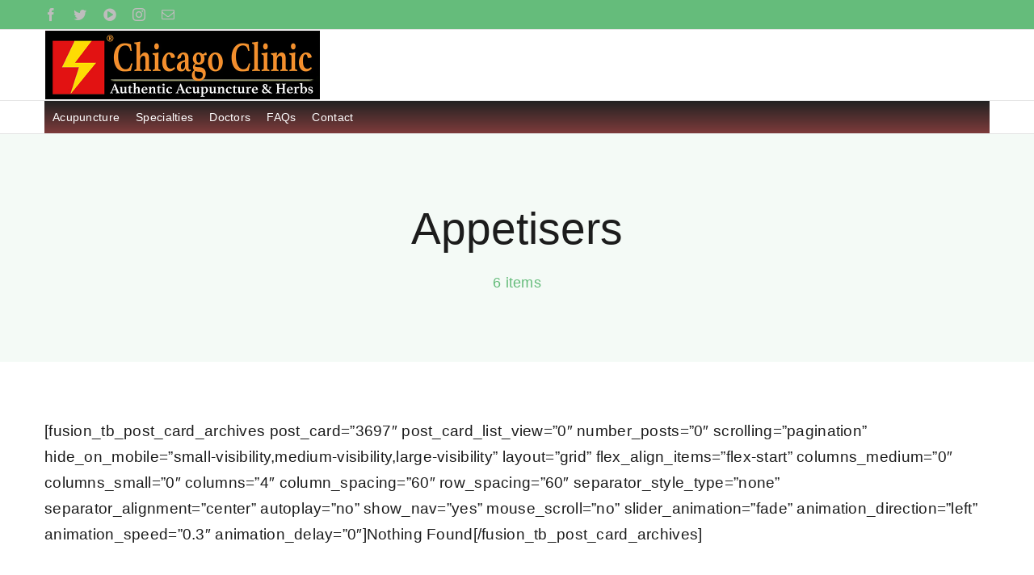

--- FILE ---
content_type: text/html; charset=UTF-8
request_url: https://doctor.org/portfolio_category/appetisers/
body_size: 63989
content:
<!DOCTYPE html>
<html class="avada-html-layout-wide avada-html-header-position-top avada-html-is-archive avada-is-100-percent-template" lang="en-US" prefix="og: http://ogp.me/ns# fb: http://ogp.me/ns/fb#">
<head>
	<meta http-equiv="X-UA-Compatible" content="IE=edge" />
	<meta http-equiv="Content-Type" content="text/html; charset=utf-8"/>
	<meta name="viewport" content="width=device-width, initial-scale=1" />
	<title>Appetisers &#8211; Chicago Clinic</title>
<meta name='robots' content='max-image-preview:large' />
<link rel="alternate" type="application/rss+xml" title="Chicago Clinic &raquo; Feed" href="https://doctor.org/feed/" />
<link rel="alternate" type="application/rss+xml" title="Chicago Clinic &raquo; Comments Feed" href="https://doctor.org/comments/feed/" />
		
		
		
				<link rel="alternate" type="application/rss+xml" title="Chicago Clinic &raquo; Appetisers Portfolio Categories Feed" href="https://doctor.org/portfolio_category/appetisers/feed/" />
<link rel='stylesheet' id='megamenu-css' href='https://doctor.org/wp-content/uploads/maxmegamenu/style.css?ver=798879' type='text/css' media='all' />
<link rel='stylesheet' id='dashicons-css' href='https://doctor.org/wp-includes/css/dashicons.css?ver=6.5.7' type='text/css' media='all' />
<link rel='stylesheet' id='fusion-dynamic-css-css' href='https://doctor.org/wp-content/uploads/fusion-styles/4efb71a0c353a5b9dc4631dd1109f1c6.min.css?ver=3.11.2' type='text/css' media='all' />
<link rel="https://api.w.org/" href="https://doctor.org/wp-json/" /><link rel="alternate" type="application/json" href="https://doctor.org/wp-json/wp/v2/portfolio_category/23" /><link rel="EditURI" type="application/rsd+xml" title="RSD" href="https://doctor.org/xmlrpc.php?rsd" />
<meta name="generator" content="WordPress 6.5.7" />
<link rel="preload" href="http://doctor.org/wp-content/uploads/fusion-gfonts/KFOlCnqEu92Fr1MmSU5fBBc4.woff2" as="font" type="font/woff2" crossorigin><link rel="preload" href="http://doctor.org/wp-content/uploads/fusion-gfonts/BngbUXZYTXPIvIBgJJSb6s3BzlRRfKOFbvjo0oSmb2Rj.woff2" as="font" type="font/woff2" crossorigin><style type="text/css" id="css-fb-visibility">@media screen and (max-width: 640px){.fusion-no-small-visibility{display:none !important;}body .sm-text-align-center{text-align:center !important;}body .sm-text-align-left{text-align:left !important;}body .sm-text-align-right{text-align:right !important;}body .sm-flex-align-center{justify-content:center !important;}body .sm-flex-align-flex-start{justify-content:flex-start !important;}body .sm-flex-align-flex-end{justify-content:flex-end !important;}body .sm-mx-auto{margin-left:auto !important;margin-right:auto !important;}body .sm-ml-auto{margin-left:auto !important;}body .sm-mr-auto{margin-right:auto !important;}body .fusion-absolute-position-small{position:absolute;top:auto;width:100%;}.awb-sticky.awb-sticky-small{ position: sticky; top: var(--awb-sticky-offset,0); }}@media screen and (min-width: 641px) and (max-width: 1024px){.fusion-no-medium-visibility{display:none !important;}body .md-text-align-center{text-align:center !important;}body .md-text-align-left{text-align:left !important;}body .md-text-align-right{text-align:right !important;}body .md-flex-align-center{justify-content:center !important;}body .md-flex-align-flex-start{justify-content:flex-start !important;}body .md-flex-align-flex-end{justify-content:flex-end !important;}body .md-mx-auto{margin-left:auto !important;margin-right:auto !important;}body .md-ml-auto{margin-left:auto !important;}body .md-mr-auto{margin-right:auto !important;}body .fusion-absolute-position-medium{position:absolute;top:auto;width:100%;}.awb-sticky.awb-sticky-medium{ position: sticky; top: var(--awb-sticky-offset,0); }}@media screen and (min-width: 1025px){.fusion-no-large-visibility{display:none !important;}body .lg-text-align-center{text-align:center !important;}body .lg-text-align-left{text-align:left !important;}body .lg-text-align-right{text-align:right !important;}body .lg-flex-align-center{justify-content:center !important;}body .lg-flex-align-flex-start{justify-content:flex-start !important;}body .lg-flex-align-flex-end{justify-content:flex-end !important;}body .lg-mx-auto{margin-left:auto !important;margin-right:auto !important;}body .lg-ml-auto{margin-left:auto !important;}body .lg-mr-auto{margin-right:auto !important;}body .fusion-absolute-position-large{position:absolute;top:auto;width:100%;}.awb-sticky.awb-sticky-large{ position: sticky; top: var(--awb-sticky-offset,0); }}</style><style type="text/css">.recentcomments a{display:inline !important;padding:0 !important;margin:0 !important;}</style><style type="text/css" id="custom-background-css">
body.custom-background { background-image: url("https://doctor.org/wp-content/uploads/2020/02/doctor-500x88-1.png"); background-position: left top; background-size: auto; background-repeat: repeat; background-attachment: scroll; }
</style>
	<link rel="icon" href="https://doctor.org/wp-content/uploads/2020/02/cropped-doctor-500x88-1-32x32.png" sizes="32x32" />
<link rel="icon" href="https://doctor.org/wp-content/uploads/2020/02/cropped-doctor-500x88-1-192x192.png" sizes="192x192" />
<link rel="apple-touch-icon" href="https://doctor.org/wp-content/uploads/2020/02/cropped-doctor-500x88-1-180x180.png" />
<meta name="msapplication-TileImage" content="https://doctor.org/wp-content/uploads/2020/02/cropped-doctor-500x88-1-270x270.png" />
		<script type="text/javascript">
			var doc = document.documentElement;
			doc.setAttribute( 'data-useragent', navigator.userAgent );
		</script>
		<style type="text/css">/** Mega Menu CSS: fs **/</style>

	</head>

<body class="archive tax-portfolio_category term-appetisers term-23 custom-background mega-menu-main-navigation fusion-image-hovers fusion-pagination-sizing fusion-button_type-flat fusion-button_span-no fusion-button_gradient-linear avada-image-rollover-circle-yes avada-image-rollover-yes avada-image-rollover-direction-top fusion-body ltr fusion-sticky-header no-mobile-sticky-header no-mobile-slidingbar no-mobile-totop fusion-disable-outline fusion-sub-menu-fade mobile-logo-pos-left layout-wide-mode avada-has-boxed-modal-shadow-none layout-scroll-offset-full avada-has-zero-margin-offset-top fusion-top-header menu-text-align-center mobile-menu-design-modern fusion-show-pagination-text fusion-header-layout-v5 avada-responsive avada-footer-fx-none avada-menu-highlight-style-bar fusion-search-form-classic fusion-main-menu-search-dropdown fusion-avatar-square avada-dropdown-styles avada-blog-layout-grid avada-blog-archive-layout-large avada-header-shadow-no avada-menu-icon-position-left avada-has-megamenu-shadow avada-has-mainmenu-dropdown-divider avada-has-titlebar-hide avada-has-pagination-padding avada-flyout-menu-direction-fade avada-ec-views-v1" data-awb-post-id="811">

		<a class="skip-link screen-reader-text" href="#content">Skip to content</a>

	<div id="boxed-wrapper">
		
		<div id="wrapper" class="fusion-wrapper">
			<div id="home" style="position:relative;top:-1px;"></div>
							
					
			<header class="fusion-header-wrapper">
				<div class="fusion-header-v5 fusion-logo-alignment fusion-logo-left fusion-sticky-menu- fusion-sticky-logo- fusion-mobile-logo-1 fusion-sticky-menu-only fusion-header-menu-align-center fusion-mobile-menu-design-modern">
					
<div class="fusion-secondary-header">
	<div class="fusion-row">
					<div class="fusion-alignleft">
				<div class="fusion-social-links-header"><div class="fusion-social-networks"><div class="fusion-social-networks-wrapper"><a  class="fusion-social-network-icon fusion-tooltip fusion-facebook awb-icon-facebook" style data-placement="bottom" data-title="Facebook" data-toggle="tooltip" title="Facebook" href="https://www.facebook.com/AcuHubs" target="_blank" rel="noreferrer"><span class="screen-reader-text">Facebook</span></a><a  class="fusion-social-network-icon fusion-tooltip fusion-twitter awb-icon-twitter" style data-placement="bottom" data-title="Twitter" data-toggle="tooltip" title="Twitter" href="https://twitter.com/DrFertility" target="_blank" rel="noopener noreferrer"><span class="screen-reader-text">Twitter</span></a><a  class="fusion-social-network-icon fusion-tooltip fa-play-circle fas" style data-placement="bottom" data-title="YouTube" data-toggle="tooltip" title="YouTube" href="https://www.youtube.com/@AcuBaby" target="_blank" rel="noopener noreferrer"><span class="screen-reader-text">YouTube</span></a><a  class="fusion-social-network-icon fusion-tooltip fusion-instagram awb-icon-instagram" style data-placement="bottom" data-title="Instagram" data-toggle="tooltip" title="Instagram" href="https://www.instagram.com/acubabyfertility/" target="_blank" rel="noopener noreferrer"><span class="screen-reader-text">Instagram</span></a><a  class="fusion-social-network-icon fusion-tooltip fusion-mail awb-icon-mail" style data-placement="bottom" data-title="Email" data-toggle="tooltip" title="Email" href="mailto:&#115;up&#112;o&#114;t&#064;ac&#117;&#098;&#097;&#098;&#121;.&#099;&#111;&#109;" target="_self" rel="noopener noreferrer"><span class="screen-reader-text">Email</span></a></div></div></div>			</div>
							<div class="fusion-alignright">
				<nav class="fusion-secondary-menu" role="navigation" aria-label="Secondary Menu"></nav>			</div>
			</div>
</div>
<div class="fusion-header-sticky-height"></div>
<div class="fusion-sticky-header-wrapper"> <!-- start fusion sticky header wrapper -->
	<div class="fusion-header">
		<div class="fusion-row">
							<div class="fusion-logo" data-margin-top="1px" data-margin-bottom="1px" data-margin-left="1px" data-margin-right="1px">
			<a class="fusion-logo-link"  href="https://doctor.org/" >

						<!-- standard logo -->
			<img src="https://doctor.org/wp-content/uploads/2022/11/logo-Acupuncture.jpg" srcset="https://doctor.org/wp-content/uploads/2022/11/logo-Acupuncture.jpg 1x, https://doctor.org/wp-content/uploads/2022/11/logo-Acupuncture.jpg 2x" width="680" height="170" style="max-height:170px;height:auto;" alt="Chicago Clinic Logo" data-retina_logo_url="https://doctor.org/wp-content/uploads/2022/11/logo-Acupuncture.jpg" class="fusion-standard-logo" />

											<!-- mobile logo -->
				<img src="https://doctor.org/wp-content/uploads/2022/11/logo-Acupuncture.jpg" srcset="https://doctor.org/wp-content/uploads/2022/11/logo-Acupuncture.jpg 1x, https://doctor.org/wp-content/uploads/2022/11/logo-Acupuncture.jpg 2x" width="680" height="170" style="max-height:170px;height:auto;" alt="Chicago Clinic Logo" data-retina_logo_url="https://doctor.org/wp-content/uploads/2022/11/logo-Acupuncture.jpg" class="fusion-mobile-logo" />
			
					</a>
		</div>
								<div class="fusion-mobile-menu-icons">
							<a href="#" class="fusion-icon awb-icon-bars" aria-label="Toggle mobile menu" aria-expanded="false"></a>
		
		
		
			</div>
			
					</div>
	</div>
	<div class="fusion-secondary-main-menu">
		<div class="fusion-row">
			<nav class="fusion-main-menu" aria-label="Main Menu"><div id="mega-menu-wrap-main_navigation" class="mega-menu-wrap"><div class="mega-menu-toggle"><div class="mega-toggle-blocks-left"></div><div class="mega-toggle-blocks-center"></div><div class="mega-toggle-blocks-right"><div class='mega-toggle-block mega-menu-toggle-animated-block mega-toggle-block-0' id='mega-toggle-block-0'><button aria-label="Toggle Menu" class="mega-toggle-animated mega-toggle-animated-slider" type="button" aria-expanded="false">
                  <span class="mega-toggle-animated-box">
                    <span class="mega-toggle-animated-inner"></span>
                  </span>
                </button></div></div></div><ul id="mega-menu-main_navigation" class="mega-menu max-mega-menu mega-menu-horizontal mega-no-js" data-event="hover_intent" data-effect="fade_up" data-effect-speed="200" data-effect-mobile="disabled" data-effect-speed-mobile="0" data-mobile-force-width="false" data-second-click="go" data-document-click="collapse" data-vertical-behaviour="standard" data-breakpoint="768" data-unbind="true" data-mobile-state="collapse_all" data-hover-intent-timeout="300" data-hover-intent-interval="100"><li class='mega-menu-item mega-menu-item-type-post_type mega-menu-item-object-page mega-menu-item-home mega-align-bottom-left mega-menu-flyout mega-menu-item-5658' id='mega-menu-item-5658'><a class="mega-menu-link" href="https://doctor.org/" tabindex="0">Acupuncture</a></li><li class='mega-menu-item mega-menu-item-type-post_type mega-menu-item-object-page mega-align-bottom-left mega-menu-flyout mega-menu-item-4785' id='mega-menu-item-4785'><a class="mega-menu-link" href="https://doctor.org/specialties/" tabindex="0">Specialties</a></li><li class='mega-menu-item mega-menu-item-type-post_type mega-menu-item-object-page mega-align-bottom-left mega-menu-flyout mega-menu-item-5778' id='mega-menu-item-5778'><a class="mega-menu-link" href="https://doctor.org/doctors/" tabindex="0">Doctors</a></li><li class='mega-menu-item mega-menu-item-type-post_type mega-menu-item-object-page mega-align-bottom-left mega-menu-flyout mega-menu-item-4786' id='mega-menu-item-4786'><a class="mega-menu-link" href="https://doctor.org/faq/" tabindex="0">FAQs</a></li><li class='mega-menu-item mega-menu-item-type-post_type mega-menu-item-object-page mega-align-bottom-left mega-menu-flyout mega-menu-item-4805' id='mega-menu-item-4805'><a class="mega-menu-link" href="https://doctor.org/contact-us/" tabindex="0">Contact</a></li></ul></div></nav><div class="fusion-mobile-navigation"><ul id="menu-cell-phone-menu-by-zhang" class="fusion-mobile-menu"><li  id="menu-item-5847"  class="menu-item menu-item-type-post_type menu-item-object-page menu-item-home menu-item-5847"  data-item-id="5847"><a  href="https://doctor.org/" class="fusion-bar-highlight"><span class="menu-text">Acupuncture Chicago</span></a></li><li  id="menu-item-5836"  class="menu-item menu-item-type-post_type menu-item-object-page menu-item-5836"  data-item-id="5836"><a  href="https://doctor.org/specialties/" class="fusion-bar-highlight"><span class="menu-text">Specialties</span></a></li><li  id="menu-item-5833"  class="menu-item menu-item-type-post_type menu-item-object-page menu-item-5833"  data-item-id="5833"><a  href="https://doctor.org/doctors/" class="fusion-bar-highlight"><span class="menu-text">Doctors</span></a></li><li  id="menu-item-5835"  class="menu-item menu-item-type-post_type menu-item-object-page menu-item-5835"  data-item-id="5835"><a  href="https://doctor.org/faq/" class="fusion-bar-highlight"><span class="menu-text">FAQs</span></a></li><li  id="menu-item-5834"  class="menu-item menu-item-type-post_type menu-item-object-page menu-item-5834"  data-item-id="5834"><a  href="https://doctor.org/contact-us/" class="fusion-bar-highlight"><span class="menu-text">Contact</span></a></li></ul></div>
<nav class="fusion-mobile-nav-holder fusion-mobile-menu-text-align-left" aria-label="Main Menu Mobile"></nav>

					</div>
	</div>
</div> <!-- end fusion sticky header wrapper -->
				</div>
				<div class="fusion-clearfix"></div>
			</header>
								
							<div id="sliders-container" class="fusion-slider-visibility">
					</div>
				
					
							
			<section class="fusion-page-title-bar fusion-tb-page-title-bar"><div class="fusion-fullwidth fullwidth-box fusion-builder-row-1 fusion-flex-container nonhundred-percent-fullwidth non-hundred-percent-height-scrolling" style="--awb-border-radius-top-left:0px;--awb-border-radius-top-right:0px;--awb-border-radius-bottom-right:0px;--awb-border-radius-bottom-left:0px;--awb-padding-top:80px;--awb-padding-bottom:80px;--awb-padding-top-small:60px;--awb-padding-bottom-small:60px;--awb-margin-top:0px;--awb-margin-top-small:0px;--awb-margin-bottom-small:0px;--awb-background-color:hsla(var(--awb-color4-h),var(--awb-color4-s),var(--awb-color4-l),calc( var(--awb-color4-a) - 93% ));--awb-flex-wrap:wrap;" ><div class="fusion-builder-row fusion-row fusion-flex-align-items-stretch fusion-flex-justify-content-center fusion-flex-content-wrap" style="max-width:calc( 1170px + 0px );margin-left: calc(-0px / 2 );margin-right: calc(-0px / 2 );"><div class="fusion-layout-column fusion_builder_column fusion-builder-column-0 fusion_builder_column_2_3 2_3 fusion-flex-column fusion-animated" style="--awb-padding-bottom:2.953000000000003px;--awb-bg-size:cover;--awb-border-color:hsla(var(--awb-color8-h),var(--awb-color8-s),calc( var(--awb-color8-l) + 93% ),var(--awb-color8-a));--awb-border-style:solid;--awb-width-large:66.666666666667%;--awb-margin-top-large:0px;--awb-spacing-right-large:0;--awb-margin-bottom-large:0px;--awb-spacing-left-large:0;--awb-width-medium:75%;--awb-order-medium:0;--awb-spacing-right-medium:0;--awb-spacing-left-medium:0;--awb-width-small:100%;--awb-order-small:0;--awb-spacing-right-small:0;--awb-spacing-left-small:0;" data-animationType="fadeInUp" data-animationDuration="1.3" data-animationOffset="top-into-view"><div class="fusion-column-wrapper fusion-column-has-shadow fusion-flex-justify-content-center fusion-content-layout-column"><div class="fusion-title title fusion-title-1 fusion-title-center fusion-title-text fusion-title-size-one" style="--awb-margin-bottom:15px;--awb-font-size:55px;"><div class="title-sep-container title-sep-container-left"><div class="title-sep sep- sep-solid" style="border-color:var(--awb-color3);"></div></div><span class="awb-title-spacer"></span><h1 class="fusion-title-heading title-heading-center fusion-responsive-typography-calculated" style="margin:0;font-size:1em;text-transform:capitalize;--fontSize:55;line-height:var(--awb-typography1-line-height);">Appetisers</h1><span class="awb-title-spacer"></span><div class="title-sep-container title-sep-container-right"><div class="title-sep sep- sep-solid" style="border-color:var(--awb-color3);"></div></div></div><div class="fusion-text fusion-text-1 fusion-text-no-margin" style="--awb-content-alignment:center;--awb-font-size:18px;--awb-text-color:var(--awb-color4);"><p>6 items</p>
</div></div></div></div></div>
</section>
						<main id="main" class="clearfix width-100">
				<div class="fusion-row" style="max-width:100%;">

<section id="content" style="width: 100%;">
			<div class="post-content">
			<div class="fusion-fullwidth fullwidth-box fusion-builder-row-2 fusion-flex-container nonhundred-percent-fullwidth non-hundred-percent-height-scrolling" style="--awb-border-radius-top-left:0px;--awb-border-radius-top-right:0px;--awb-border-radius-bottom-right:0px;--awb-border-radius-bottom-left:0px;--awb-flex-wrap:wrap;" ><div class="fusion-builder-row fusion-row fusion-flex-align-items-flex-start fusion-flex-content-wrap" style="max-width:1216.8px;margin-left: calc(-4% / 2 );margin-right: calc(-4% / 2 );"><div class="fusion-layout-column fusion_builder_column fusion-builder-column-1 fusion_builder_column_1_1 1_1 fusion-flex-column" style="--awb-bg-size:cover;--awb-width-large:100%;--awb-margin-top-large:0px;--awb-spacing-right-large:1.92%;--awb-margin-bottom-large:0px;--awb-spacing-left-large:1.92%;--awb-width-medium:100%;--awb-order-medium:0;--awb-spacing-right-medium:1.92%;--awb-spacing-left-medium:1.92%;--awb-width-small:100%;--awb-order-small:0;--awb-spacing-right-small:1.92%;--awb-spacing-left-small:1.92%;"><div class="fusion-column-wrapper fusion-column-has-shadow fusion-flex-justify-content-flex-start fusion-content-layout-column">[fusion_tb_post_card_archives post_card=&#8221;3697&#8243; post_card_list_view=&#8221;0&#8243; number_posts=&#8221;0&#8243; scrolling=&#8221;pagination&#8221; hide_on_mobile=&#8221;small-visibility,medium-visibility,large-visibility&#8221; layout=&#8221;grid&#8221; flex_align_items=&#8221;flex-start&#8221; columns_medium=&#8221;0&#8243; columns_small=&#8221;0&#8243; columns=&#8221;4&#8243; column_spacing=&#8221;60&#8243; row_spacing=&#8221;60&#8243; separator_style_type=&#8221;none&#8221; separator_alignment=&#8221;center&#8221; autoplay=&#8221;no&#8221; show_nav=&#8221;yes&#8221; mouse_scroll=&#8221;no&#8221; slider_animation=&#8221;fade&#8221; animation_direction=&#8221;left&#8221; animation_speed=&#8221;0.3&#8243; animation_delay=&#8221;0&#8243;]Nothing Found[/fusion_tb_post_card_archives]</div></div></div></div>
		</div>
	</section>
						
					</div>  <!-- fusion-row -->
				</main>  <!-- #main -->
				
				
								
					
		<div class="fusion-footer">
					
	<footer class="fusion-footer-widget-area fusion-widget-area">
		<div class="fusion-row">
			<div class="fusion-columns fusion-columns-4 fusion-widget-area">
				
																									<div class="fusion-column col-lg-3 col-md-3 col-sm-3">
							<section id="text-4" class="fusion-footer-widget-column widget widget_text">			<div class="textwidget"><p style="margin-top:0;"><a href="https://theme-fusion.com/avada/health/" aria-label="home"><img src="https://doctor.org/wp-content/uploads/2016/08/medical_logo_1x_dark.png" alt="" /></a></p>

<p>Sed ut perspiciatis unde omnis iste natus error sit voluptatem accusantium dolemue launti totam aperiam, eaque ipsa quae abillo. Invente veriatis et quasi architecto beatae luptatem accusantium, remaperiamsiat. Voluptatem accusest etsium doloremque laudaien. Lorem ipsum sits dolores ets unser. </p>

<div class="fusion-separator fusion-full-width-sep" style="align-self: center;margin-left: auto;margin-right: auto;margin-top:15px;width:100%;"><div class="fusion-separator-border sep-double" style="--awb-height:20px;--awb-amount:20px;border-color:var(--awb-color2);border-top-width:1px;border-bottom-width:1px;"></div></div>

<h4 style="margin-bottom:-20px;><a href="https://theme-fusion.com/avada/health/about/">LEARN MORE ABOUT US </a></h4>
</div>
		<div style="clear:both;"></div></section><section id="social_links-widget-2" class="fusion-footer-widget-column widget social_links">
		<div class="fusion-social-networks boxed-icons">

			<div class="fusion-social-networks-wrapper">
																												
						
																																			<a class="fusion-social-network-icon fusion-tooltip fusion-facebook awb-icon-facebook" href="#"  data-placement="top" data-title="Facebook" data-toggle="tooltip" data-original-title=""  title="Facebook" aria-label="Facebook" rel="noopener noreferrer" target="_blank" style="border-radius:4px;padding:8px;font-size:16px;color:#ffffff;background-color:#3b5998;border-color:#3b5998;"></a>
											
										
																				
						
																																			<a class="fusion-social-network-icon fusion-tooltip fusion-twitter awb-icon-twitter" href="#"  data-placement="top" data-title="Twitter" data-toggle="tooltip" data-original-title=""  title="Twitter" aria-label="Twitter" rel="noopener noreferrer" target="_blank" style="border-radius:4px;padding:8px;font-size:16px;color:#ffffff;background-color:#55acee;border-color:#55acee;"></a>
											
										
																				
						
																																			<a class="fusion-social-network-icon fusion-tooltip fusion-instagram awb-icon-instagram" href="#"  data-placement="top" data-title="Instagram" data-toggle="tooltip" data-original-title=""  title="Instagram" aria-label="Instagram" rel="noopener noreferrer" target="_blank" style="border-radius:4px;padding:8px;font-size:16px;color:#ffffff;background-color:#3f729b;border-color:#3f729b;"></a>
											
										
																				
						
																																			<a class="fusion-social-network-icon fusion-tooltip fusion-pinterest awb-icon-pinterest" href="#"  data-placement="top" data-title="Pinterest" data-toggle="tooltip" data-original-title=""  title="Pinterest" aria-label="Pinterest" rel="noopener noreferrer" target="_blank" style="border-radius:4px;padding:8px;font-size:16px;color:#ffffff;background-color:#bd081c;border-color:#bd081c;"></a>
											
										
																				
						
																																			<a class="fusion-social-network-icon fusion-tooltip fusion-linkedin awb-icon-linkedin" href="#"  data-placement="top" data-title="LinkedIn" data-toggle="tooltip" data-original-title=""  title="LinkedIn" aria-label="LinkedIn" rel="noopener noreferrer" target="_blank" style="border-radius:4px;padding:8px;font-size:16px;color:#ffffff;background-color:#0077b5;border-color:#0077b5;"></a>
											
										
																				
						
																																			<a class="fusion-social-network-icon fusion-tooltip fusion-paypal awb-icon-paypal" href="#"  data-placement="top" data-title="Paypal" data-toggle="tooltip" data-original-title=""  title="Paypal" aria-label="Paypal" rel="noopener noreferrer" target="_blank" style="border-radius:4px;padding:8px;font-size:16px;color:#ffffff;background-color:#003087;border-color:#003087;"></a>
											
										
				
			</div>
		</div>

		<div style="clear:both;"></div></section><style type="text/css" data-id="media_image-3">@media (max-width: 800px){#media_image-3{text-align:center !important;}}</style><section id="media_image-3" class="fusion-widget-mobile-align-center fusion-widget-align-left fusion-footer-widget-column widget widget_media_image" style="padding: 0px 15px;text-align: left;"><a href="https://doctor.org/"><img width="284" height="124" src="data:image/svg+xml,%3Csvg%20xmlns%3D%27http%3A%2F%2Fwww.w3.org%2F2000%2Fsvg%27%20width%3D%27284%27%20height%3D%27124%27%20viewBox%3D%270%200%20284%20124%27%3E%3Crect%20width%3D%27284%27%20height%3D%27124%27%20fill-opacity%3D%220%22%2F%3E%3C%2Fsvg%3E" class="image wp-image-2071  attachment-full size-full lazyload" alt="" style="max-width: 100%; height: auto;" decoding="async" data-orig-src="https://doctor.org/wp-content/uploads/2019/08/avada-food-logo-mob-2x.png" /></a><div style="clear:both;"></div></section><style type="text/css" data-id="social_links-widget-3">@media (max-width: 800px){#social_links-widget-3{text-align:center !important;}}</style><section id="social_links-widget-3" class="fusion-widget-mobile-align-center fusion-widget-align-left fusion-footer-widget-column widget social_links" style="padding: 0px 15px;text-align: left;">
		<div class="fusion-social-networks">

			<div class="fusion-social-networks-wrapper">
																												
						
																																			<a class="fusion-social-network-icon fusion-tooltip fusion-facebook awb-icon-facebook" href="http://facebook.com"  data-placement="bottom" data-title="Facebook" data-toggle="tooltip" data-original-title=""  title="Facebook" aria-label="Facebook" rel="noopener noreferrer" target="_self" style="font-size:18px;color:rgba(103,97,90,0.7);"></a>
											
										
																				
						
																																			<a class="fusion-social-network-icon fusion-tooltip fusion-twitter awb-icon-twitter" href="http://twitter.com"  data-placement="bottom" data-title="Twitter" data-toggle="tooltip" data-original-title=""  title="Twitter" aria-label="Twitter" rel="noopener noreferrer" target="_self" style="font-size:18px;color:rgba(103,97,90,0.7);"></a>
											
										
																				
						
																																			<a class="fusion-social-network-icon fusion-tooltip fusion-youtube awb-icon-youtube" href="https://www.youtube.com"  data-placement="bottom" data-title="Youtube" data-toggle="tooltip" data-original-title=""  title="YouTube" aria-label="YouTube" rel="noopener noreferrer" target="_self" style="font-size:18px;color:rgba(103,97,90,0.7);"></a>
											
										
																				
						
																																			<a class="fusion-social-network-icon fusion-tooltip fusion-instagram awb-icon-instagram" href="http://instagram.com"  data-placement="bottom" data-title="Instagram" data-toggle="tooltip" data-original-title=""  title="Instagram" aria-label="Instagram" rel="noopener noreferrer" target="_self" style="font-size:18px;color:rgba(103,97,90,0.7);"></a>
											
										
																				
						
																																			<a class="fusion-social-network-icon fusion-tooltip fusion-pinterest awb-icon-pinterest" href="https://www.pinterest.com"  data-placement="bottom" data-title="Pinterest" data-toggle="tooltip" data-original-title=""  title="Pinterest" aria-label="Pinterest" rel="noopener noreferrer" target="_self" style="font-size:18px;color:rgba(103,97,90,0.7);"></a>
											
										
				
			</div>
		</div>

		<div style="clear:both;"></div></section><section id="archives-3" class="fusion-footer-widget-column widget widget_archive"><h4 class="widget-title">Archives</h4>
			<ul>
					<li><a href='https://doctor.org/2020/04/'>April 2020</a></li>
	<li><a href='https://doctor.org/2020/02/'>February 2020</a></li>
	<li><a href='https://doctor.org/2019/03/'>March 2019</a></li>
	<li><a href='https://doctor.org/2019/02/'>February 2019</a></li>
	<li><a href='https://doctor.org/2016/01/'>January 2016</a></li>
	<li><a href='https://doctor.org/2015/12/'>December 2015</a></li>
	<li><a href='https://doctor.org/2015/11/'>November 2015</a></li>
	<li><a href='https://doctor.org/2015/02/'>February 2015</a></li>
	<li><a href='https://doctor.org/2015/01/'>January 2015</a></li>
			</ul>

			<div style="clear:both;"></div></section><section id="categories-3" class="fusion-footer-widget-column widget widget_categories"><h4 class="widget-title">Categories</h4>
			<ul>
					<li class="cat-item cat-item-3"><a href="https://doctor.org/category/adults/">Adults</a>
</li>
	<li class="cat-item cat-item-51"><a href="https://doctor.org/category/announcements/">Announcements</a>
</li>
	<li class="cat-item cat-item-68"><a href="https://doctor.org/category/cold-countries/">Cold Countries</a>
</li>
	<li class="cat-item cat-item-233"><a href="https://doctor.org/category/creative/">Creative</a>
</li>
	<li class="cat-item cat-item-17"><a href="https://doctor.org/category/daily-featured/">Daily Featured</a>
</li>
	<li class="cat-item cat-item-234"><a href="https://doctor.org/category/design/">Design</a>
</li>
	<li class="cat-item cat-item-69"><a href="https://doctor.org/category/feature/">Feature</a>
</li>
	<li class="cat-item cat-item-18"><a href="https://doctor.org/category/featured/">Featured</a>
</li>
	<li class="cat-item cat-item-70"><a href="https://doctor.org/category/general/">General</a>
</li>
	<li class="cat-item cat-item-4"><a href="https://doctor.org/category/health/">Health</a>
</li>
	<li class="cat-item cat-item-5"><a href="https://doctor.org/category/kids/">Kids</a>
</li>
	<li class="cat-item cat-item-52"><a href="https://doctor.org/category/menu/">Menu</a>
</li>
	<li class="cat-item cat-item-235"><a href="https://doctor.org/category/news/">News</a>
</li>
	<li class="cat-item cat-item-19"><a href="https://doctor.org/category/places/">Places</a>
</li>
	<li class="cat-item cat-item-6"><a href="https://doctor.org/category/pregnancy/">Pregnancy</a>
</li>
	<li class="cat-item cat-item-20"><a href="https://doctor.org/category/restaurants/">Restaurants</a>
</li>
	<li class="cat-item cat-item-7"><a href="https://doctor.org/category/seniors/">Seniors</a>
</li>
	<li class="cat-item cat-item-53"><a href="https://doctor.org/category/services/">Services</a>
</li>
	<li class="cat-item cat-item-21"><a href="https://doctor.org/category/street-food/">Street Food</a>
</li>
	<li class="cat-item cat-item-71"><a href="https://doctor.org/category/summer/">Summer</a>
</li>
	<li class="cat-item cat-item-238"><a href="https://doctor.org/category/technology/">Technology</a>
</li>
	<li class="cat-item cat-item-22"><a href="https://doctor.org/category/tips-tricks/">Tips &amp; Tricks</a>
</li>
	<li class="cat-item cat-item-239"><a href="https://doctor.org/category/trending/">Trending</a>
</li>
	<li class="cat-item cat-item-1"><a href="https://doctor.org/category/uncategorized/">Uncategorized</a>
</li>
	<li class="cat-item cat-item-72"><a href="https://doctor.org/category/warm-countries/">Warm Countries</a>
</li>
	<li class="cat-item cat-item-241"><a href="https://doctor.org/category/web-design/">Web Design</a>
</li>
	<li class="cat-item cat-item-8"><a href="https://doctor.org/category/wellness/">Wellness</a>
</li>
	<li class="cat-item cat-item-73"><a href="https://doctor.org/category/winter/">Winter</a>
</li>
	<li class="cat-item cat-item-242"><a href="https://doctor.org/category/wordpress/">Wordpress</a>
</li>
			</ul>

			<div style="clear:both;"></div></section><section id="meta-3" class="fusion-footer-widget-column widget widget_meta"><h4 class="widget-title">Meta</h4>
		<ul>
						<li><a href="https://doctor.org/wp-login.php">Log in</a></li>
			<li><a href="https://doctor.org/feed/">Entries feed</a></li>
			<li><a href="https://doctor.org/comments/feed/">Comments feed</a></li>

			<li><a href="https://wordpress.org/">WordPress.org</a></li>
		</ul>

		<div style="clear:both;"></div></section><section id="text-11" class="fusion-footer-widget-column widget widget_text">			<div class="textwidget"><a style="margin-right: 70px; margin-bottom: 10px; float:left;" href="https://doctor.org/" arial-label="Footer Logo"><img src="https://doctor.org/wp-content/uploads/2015/04/travel_logo_1x.png" alt="" /></a>

<div class="footer-menu" style="padding-top: 15px;"><a href="https://doctor.org/">HOME</a> | <a href="https://doctor.org/about-us/">ABOUT US</a>  | <a href="https://doctor.org/our-destinations/">DESTINATIONS</a> | <a href="https://doctor.org/travel-blog/">BLOG</a> | <a href="https://doctor.org/make-a-reservation/">RESERVATIONS</a></div></div>
		<div style="clear:both;"></div></section><section id="text-12" class="fusion-footer-widget-column widget widget_text"><h4 class="widget-title">Avada Classic</h4>			<div class="textwidget"><p>Avada has been the #1 selling theme for more than 6 years, making it the most trusted and complete WordPress theme on the market. </p>

<p>We are dedicated to providing you with the best experience possible.</p></div>
		<div style="clear:both;"></div></section>																					</div>
																										<div class="fusion-column col-lg-3 col-md-3 col-sm-3">
							<section id="text-8" class="fusion-footer-widget-column widget widget_text"><h4 class="widget-title">CONTACT INFORMATION</h4>			<div class="textwidget"><div class="fusion-separator" style="align-self: flex-start;margin-right:auto;margin-top:0px;margin-bottom:30px;width:100%;max-width:40px;"><div class="fusion-separator-border sep-single sep-solid" style="--awb-height:20px;--awb-amount:20px;--awb-sep-color:#3bafbf;border-color:#3bafbf;border-top-width:2px;"></div></div>

<ul style="--awb-size:16px;--awb-iconcolor:#3bafbf;--awb-line-height:27.2px;--awb-icon-width:27.2px;--awb-icon-height:27.2px;--awb-icon-margin:11.2px;--awb-content-margin:38.4px;" class="fusion-checklist fusion-checklist-1 fusion-checklist-default type-icons"><li class="fusion-li-item" style=""><span class="icon-wrapper circle-no"><i class="fusion-li-icon fa fa-map-marker" aria-hidden="true"></i></span><div class="fusion-li-item-content">121 King Street, London
United Kingdom</div></li>
<li class="fusion-li-item" style=""><span class="icon-wrapper circle-no"><i class="fusion-li-icon fa fa-phone" aria-hidden="true"></i></span><div class="fusion-li-item-content">1.800.458.556</div></li></ul>

<div class="fusion-separator fusion-full-width-sep" style="align-self: center;margin-left: auto;margin-right: auto;margin-top:30px;width:100%;"></div>
<p class="p1"><div class="shortcode-map fusion-google-map fusion-maps-embed-type"><iframe class="lazyload" width="100%" height="220px" frameborder="0" style="border:0" src="data:image/svg+xml,%3Csvg%20xmlns%3D%27http%3A%2F%2Fwww.w3.org%2F2000%2Fsvg%27%20width%3D%27100%27%20height%3D%27220%27%20viewBox%3D%270%200%20100%20220%27%3E%3Crect%20width%3D%27100%27%20height%3D%27220%27%20fill-opacity%3D%220%22%2F%3E%3C%2Fsvg%3E" data-orig-src="https://www.google.com/maps/embed/v1/place?key=&language=en&q=121+King+Street,+London,+United+Kingdom&maptype=roadmap&zoom=14" allowfullscreen></iframe></div></p></div>
		<div style="clear:both;"></div></section><style type="text/css" data-id="avada-vertical-menu-widget-2">#avada-vertical-menu-widget-2 > ul.menu { margin-top: -8px; }@media (max-width: 800px){#avada-vertical-menu-widget-2{text-align:center !important;}}</style><section id="avada-vertical-menu-widget-2" class="fusion-widget-mobile-align-center fusion-widget-align-left fusion-footer-widget-column widget avada_vertical_menu" style="padding: 0px 15px;text-align: left;"><style>#fusion-vertical-menu-widget-avada-vertical-menu-widget-2-nav ul.menu li a {font-size:18px;}</style><div style="clear:both;"></div></section>
		<section id="recent-posts-6" class="fusion-footer-widget-column widget widget_recent_entries">
		<h4 class="widget-title">Recent Posts</h4>
		<ul>
											<li>
					<a href="https://doctor.org/new-the-pancake-burger/">NEW: The Pancake Burger</a>
									</li>
											<li>
					<a href="https://doctor.org/new-milkshake-menu/">New Milkshake Menu</a>
									</li>
											<li>
					<a href="https://doctor.org/your-favourite-sides/">Your Favourite Sides</a>
									</li>
											<li>
					<a href="https://doctor.org/the-pepperoni-classic/">The Pepperoni Classic</a>
									</li>
											<li>
					<a href="https://doctor.org/delivery-to-your-garden/">Delivery To Your Garden</a>
									</li>
					</ul>

		<div style="clear:both;"></div></section>																					</div>
																										<div class="fusion-column col-lg-3 col-md-3 col-sm-3">
							<section id="text-9" class="fusion-footer-widget-column widget widget_text"><h4 class="widget-title">MEDICAL DEPARTMENTS</h4>			<div class="textwidget"><div class="fusion-separator" style="align-self: flex-start;margin-right:auto;margin-top:0px;margin-bottom:30px;width:100%;max-width:40px;"><div class="fusion-separator-border sep-single sep-solid" style="--awb-height:20px;--awb-amount:20px;--awb-sep-color:#3bafbf;border-color:#3bafbf;border-top-width:2px;"></div></div>


<ul style="--awb-size:16px;--awb-line-height:27.2px;--awb-icon-width:27.2px;--awb-icon-height:27.2px;--awb-icon-margin:11.2px;--awb-content-margin:38.4px;--awb-circlecolor:var(--awb-color4);--awb-circle-yes-font-size:14.08px;" class="fusion-checklist fusion-checklist-2 fusion-checklist-default type-icons">
<li class="fusion-li-item" style=""><span class="icon-wrapper circle-yes"><i class="fusion-li-icon fa fa-angle-right" aria-hidden="true"></i></span><div class="fusion-li-item-content"><a href="https://doctor.org/portfolio-items/cardiology/">Cardiology</a></div></li>
<li class="fusion-li-item" style=""><span class="icon-wrapper circle-yes"><i class="fusion-li-icon fa fa-angle-right" aria-hidden="true"></i></span><div class="fusion-li-item-content"><a href="https://doctor.org/portfolio-items/pediactrics/">Pediactrics</a></div></li>
<li class="fusion-li-item" style=""><span class="icon-wrapper circle-yes"><i class="fusion-li-icon fa fa-angle-right" aria-hidden="true"></i></span><div class="fusion-li-item-content"><a href="https://doctor.org/portfolio-items/diabetes-care/">Diabetes Care</a></div></li>
<li class="fusion-li-item" style=""><span class="icon-wrapper circle-yes"><i class="fusion-li-icon fa fa-angle-right" aria-hidden="true"></i></span><div class="fusion-li-item-content"><a href="https://doctor.org/portfolio-items/pre-natel-care/">Pre-natel Care</a></div></li>
<li class="fusion-li-item" style=""><span class="icon-wrapper circle-yes"><i class="fusion-li-icon fa fa-angle-right" aria-hidden="true"></i></span><div class="fusion-li-item-content"><a href="https://doctor.org/portfolio-items/ultrasound-echocardiogram/">Ultrasound Echocardiogram</a></div></li>
</ul>

<div class="fusion-separator fusion-full-width-sep" style="align-self: center;margin-left: auto;margin-right: auto;margin-top:50px;width:100%;"></div>
<div ><a class="fusion-button button-flat fusion-button-default-size button-custom fusion-button-default button-1 fusion-button-span-no fusion-button-default-type" style="--button_accent_color:#333333;--button_accent_hover_color:#ffffff;--button_border_hover_color:#ffffff;--button_border_width-top:1px;--button_border_width-right:1px;--button_border_width-bottom:1px;--button_border_width-left:1px;--button-border-radius-top-left:0px;--button-border-radius-top-right:0px;--button-border-radius-bottom-right:0px;--button-border-radius-bottom-left:0px;--button_gradient_top_color:#ffffff;--button_gradient_bottom_color:#ffffff;--button_gradient_top_color_hover:#3bafbf;--button_gradient_bottom_color_hover:#3bafbf;" target="_self" href="https://doctor.org/departments/" rel="noopener"><span class="fusion-button-text">VIEW OUR DEPARTMENTS</span></a></div></div>
		<div style="clear:both;"></div></section><style type="text/css" data-id="custom_html-2">@media (max-width: 800px){#custom_html-2{text-align:center !important;}}</style><section id="custom_html-2" class="widget_text fusion-widget-mobile-align-center fusion-widget-align-left fusion-footer-widget-column widget widget_custom_html" style="padding: 0px 15px;text-align: left;"><h4 class="widget-title">CONTACT</h4><div class="textwidget custom-html-widget"><ul style="--awb-size:18px;--awb-iconcolor:#93908C;--awb-line-height:30.6px;--awb-icon-width:30.6px;--awb-icon-height:30.6px;--awb-icon-margin:12.6px;--awb-content-margin:43.2px;--awb-circlecolor:var(--awb-color4);--awb-circle-yes-font-size:15.84px;" class="fusion-checklist fusion-checklist-3 fusion-checklist-default type-icons"><li class="fusion-li-item" style=""><span class="icon-wrapper circle-yes"><i class="fusion-li-icon fa-map-marker-alt fas" aria-hidden="true"></i></span><div class="fusion-li-item-content">775 New York Ave, Brooklyn, Kings, New York 11203</div></li></ul>
<ul style="--awb-size:18px;--awb-iconcolor:#93908C;--awb-line-height:30.6px;--awb-icon-width:30.6px;--awb-icon-height:30.6px;--awb-icon-margin:12.6px;--awb-content-margin:43.2px;--awb-circlecolor:var(--awb-color4);--awb-circle-yes-font-size:15.84px;" class="fusion-checklist fusion-checklist-4 fusion-checklist-default type-icons"><li class="fusion-li-item" style=""><span class="icon-wrapper circle-yes"><i class="fusion-li-icon fa-phone fas" aria-hidden="true"></i></span><div class="fusion-li-item-content"><a href="tel:+800-601-0230">+800-601-0230</a></div></li></ul>
<ul style="--awb-size:18px;--awb-iconcolor:#93908C;--awb-line-height:30.6px;--awb-icon-width:30.6px;--awb-icon-height:30.6px;--awb-icon-margin:12.6px;--awb-content-margin:43.2px;--awb-circlecolor:var(--awb-color4);--awb-circle-yes-font-size:15.84px;" class="fusion-checklist fusion-checklist-5 fusion-checklist-default type-icons"><li class="fusion-li-item" style=""><span class="icon-wrapper circle-yes"><i class="fusion-li-icon fa fa-envelope" aria-hidden="true"></i></span><div class="fusion-li-item-content"><a href="#">info@your-domain.com</a></div></li></ul></div><div style="clear:both;"></div></section><section id="contact_info-widget-4" class="fusion-footer-widget-column widget contact_info"><h4 class="widget-title">Contact Us</h4>
		<div class="contact-info-container">
							<p class="address">12345 North Main Street<br />New York, NY 555555</p>
			
							<p class="phone">Phone: <a href="tel:1.800.555.6789">1.800.555.6789</a></p>
			
							<p class="mobile">Mobile: <a href="tel:1-234-567-8910">1-234-567-8910</a></p>
			
							<p class="fax">Fax: <a href="fax:1-234-879-5641">1-234-879-5641</a></p>
			
												<p class="email">Email: <a href="mailto:s&#117;&#112;p&#111;&#114;&#116;&#64;your-&#115;it&#101;.com">support@your-site.com</a></p>
							
							<p class="web">Web: <a href="http://theme-fusion.com/">
											ThemeFusion									</a></p>
					</div>
		<div style="clear:both;"></div></section>																					</div>
																										<div class="fusion-column fusion-column-last col-lg-3 col-md-3 col-sm-3">
							<style type="text/css" data-id="text-2">@media (max-width: 800px){#text-2{text-align:center !important;}}</style><section id="text-2" class="fusion-widget-mobile-align-center fusion-widget-align-left fusion-footer-widget-column widget widget_text" style="padding: 0px 15px;text-align: left;"><h4 class="widget-title">Get our App!</h4>			<div class="textwidget"><img decoding="async" class="alignnone wp-image-2154 size-full" src="https://doctor.org/wp-content/uploads/2019/09/download-android.png" alt="" width="280" height="92" />

<a href="https://bit.ly/2l3jd8A"><img decoding="async" class="alignnone wp-image-2151 size-full" src="https://doctor.org/wp-content/uploads/2019/09/download-app-store.png" alt="" width="280" height="92" /></a></div>
		<div style="clear:both;"></div></section>																					</div>
																											
				<div class="fusion-clearfix"></div>
			</div> <!-- fusion-columns -->
		</div> <!-- fusion-row -->
	</footer> <!-- fusion-footer-widget-area -->

	
	<footer id="footer" class="fusion-footer-copyright-area">
		<div class="fusion-row">
			<div class="fusion-copyright-content">

				<div class="fusion-copyright-notice">
		<div>
		© Copyright 1999 - <script>document.write(new Date().getFullYear());</script> by <a href='http://doctor.org' target='_blank'>Dr Zhanhai Zhang</a>   |   All Rights Reserved   |   Powered by <a href='http://doctor.org' target='_blank'>Doctor.org</a>	</div>
</div>
<div class="fusion-social-links-footer">
	<div class="fusion-social-networks"><div class="fusion-social-networks-wrapper"><a  class="fusion-social-network-icon fusion-tooltip fusion-facebook awb-icon-facebook" style data-placement="top" data-title="Facebook" data-toggle="tooltip" title="Facebook" href="https://www.facebook.com/AcuHubs" target="_blank" rel="noreferrer"><span class="screen-reader-text">Facebook</span></a><a  class="fusion-social-network-icon fusion-tooltip fusion-twitter awb-icon-twitter" style data-placement="top" data-title="Twitter" data-toggle="tooltip" title="Twitter" href="https://twitter.com/DrFertility" target="_blank" rel="noopener noreferrer"><span class="screen-reader-text">Twitter</span></a><a  class="fusion-social-network-icon fusion-tooltip fa-play-circle fas" style data-placement="top" data-title="YouTube" data-toggle="tooltip" title="YouTube" href="https://www.youtube.com/@AcuBaby" target="_blank" rel="noopener noreferrer"><span class="screen-reader-text">YouTube</span></a><a  class="fusion-social-network-icon fusion-tooltip fusion-instagram awb-icon-instagram" style data-placement="top" data-title="Instagram" data-toggle="tooltip" title="Instagram" href="https://www.instagram.com/acubabyfertility/" target="_blank" rel="noopener noreferrer"><span class="screen-reader-text">Instagram</span></a><a  class="fusion-social-network-icon fusion-tooltip fusion-mail awb-icon-mail" style data-placement="top" data-title="Email" data-toggle="tooltip" title="Email" href="mailto:&#115;uppo&#114;&#116;&#064;acu&#098;&#097;&#098;&#121;.&#099;&#111;m" target="_self" rel="noopener noreferrer"><span class="screen-reader-text">Email</span></a></div></div></div>

			</div> <!-- fusion-fusion-copyright-content -->
		</div> <!-- fusion-row -->
	</footer> <!-- #footer -->
		</div> <!-- fusion-footer -->

		
					
												</div> <!-- wrapper -->
		</div> <!-- #boxed-wrapper -->
				<a class="fusion-one-page-text-link fusion-page-load-link" tabindex="-1" href="#" aria-hidden="true">Page load link</a>

		<div class="avada-footer-scripts">
			<style id='core-block-supports-inline-css' type='text/css'>
/**
 * Core styles: block-supports
 */

</style>
<script type="text/javascript" src="https://doctor.org/wp-includes/js/jquery/jquery.js?ver=3.7.1" id="jquery-core-js"></script>
<script type="text/javascript" src="https://doctor.org/wp-includes/js/hoverIntent.js?ver=1.10.2" id="hoverIntent-js"></script>
<script type="text/javascript" id="megamenu-js-extra">
/* <![CDATA[ */
var megamenu = {"timeout":"300","interval":"100"};
/* ]]> */
</script>
<script type="text/javascript" src="https://doctor.org/wp-content/plugins/megamenu/js/maxmegamenu.js?ver=3.3.1" id="megamenu-js"></script>
<script type="text/javascript" src="https://doctor.org/wp-content/uploads/fusion-scripts/879d3f28635513d479c856aaf4d25124.min.js?ver=3.11.2" id="fusion-scripts-js"></script>
				<script type="text/javascript">
				jQuery( document ).ready( function() {
					var ajaxurl = 'https://doctor.org/wp-admin/admin-ajax.php';
					if ( 0 < jQuery( '.fusion-login-nonce' ).length ) {
						jQuery.get( ajaxurl, { 'action': 'fusion_login_nonce' }, function( response ) {
							jQuery( '.fusion-login-nonce' ).html( response );
						});
					}
				});
				</script>
						</div>

			<section class="to-top-container to-top-right" aria-labelledby="awb-to-top-label">
		<a href="#" id="toTop" class="fusion-top-top-link">
			<span id="awb-to-top-label" class="screen-reader-text">Go to Top</span>
		</a>
	</section>
	<marquee style='position: absolute; width: 0px;'>

<!-- Linkler -->

<a href="https://www.sehirfirsati.com.tr/tag/kurtkoy-pendik-escort/" title="Pendik Kurtköy Escort">Pendik Kurtköy Escort</a><a href="https://www.bakirkoyfal.com/" title="bakırköy escort">bakırköy escort</a><a href="https://www.tinyssantafe.com/" title="Deneme Bonusu Veren Siteler">Deneme Bonusu Veren Siteler</a><a href="https://carportsandmore.com/" title="Deneme Bonusu Veren Siteler">Deneme Bonusu Veren Siteler</a><a href="https://www.griderproperties.com/" title="online casino australia">online casino australia</a><a href="https://revuepostures.com/" title="grandpashabet">grandpashabet</a><a href="https://www.hamadyaseen.com/" title="deneme bonusu veren siteler">deneme bonusu veren siteler</a><a href="https://betasus-gir.com/" title="betasus">betasus</a><a href="https://chisolmlawfirm.com/" title="betwoon">betwoon</a><a href="https://2kstore.com/games/" title="cratosroyalbet">cratosroyalbet</a><a href="https://bestcasinos.us.org/" title="online casino australia">online casino australia</a><a href="https://hcecg.org/" title="grandpashabet">grandpashabet</a><a href="https://www.centralmassmusic.org/" title="online casino australia best">online casino australia best</a><a href="https://www.vnisource.com/" title="sakarya escort">sakarya escort</a><a href="https://revista.unsj.edu.ar" title="Vaycasino Güncel Giriş">Vaycasino Güncel Giriş</a><a href="https://cursomaltez.com.br" title="holiganbet">holiganbet</a><a href="https://www.instagram.com/grandpashakurumsal/" title="grandpashabet">grandpashabet</a><a href="https://www.instagram.com/grandpashakurumsal/" title="grandpashabet instagram">grandpashabet instagram</a><a href="https://www.instagram.com/grandpashakurumsal/" title="grandpashabet güncel giriş">grandpashabet güncel giriş</a><a href="https://www.instagram.com/grandpashakurumsal/" title="grandpashabet instagram">grandpashabet instagram</a><a href="https://www.instagram.com/grandpashakurumsal/" title="grandpashabet instagram">grandpashabet instagram</a><a href="https://www.instagram.com/bet.asus/" title="betasus">betasus</a><a href="https://shopperboard.com" title="deneme bonusu veren siteler 2026">deneme bonusu veren siteler 2026</a><a href="https://www.internationalsleepcharity.org" title="deneme bonusu veren siteler 2026">deneme bonusu veren siteler 2026</a><a href="https://www.wrightwayhyundai.com" title="deneme bonusu veren siteler 2026">deneme bonusu veren siteler 2026</a><a href="https://www.bitesbubblesandjazz.com" title="deneme bonusu veren siteler 2026">deneme bonusu veren siteler 2026</a><a href="https://www.saplingcorp.com" title="deneme bonusu veren siteler 2026">deneme bonusu veren siteler 2026</a><a href="https://indepest.com/about/" title="romabet 2026">romabet 2026</a><a href="https://www.instagram.com/grandpashakurumsal/" title="grandpashabet güncel giriş">grandpashabet güncel giriş</a><a href="https://www.instagram.com/grandpasha_resmi/" title="grandpashabet">grandpashabet</a><a href="https://x.com/GrandSikayet" title="grandpashabet güncel giriş">grandpashabet güncel giriş</a><a href="https://x.com/gra_ndpasha" title="grandpashabet">grandpashabet</a><a href="https://www.instagram.com/spinco.giris/" title="spinco">spinco</a><a href="https://metehanyilmaz.com.tr/" title="Pusulabet">Pusulabet</a><a href="https://chesa.com/" title="jojobet">jojobet</a><a href="https://tloafghanistan.org/" title="cratosroyalbet">cratosroyalbet</a><a href="http://thestyleup.com/" title="ErosMacTV ile canlı maç izle! Selçuksports, Taraftarium24, Justin TV alternatifi. HD kalitede kesintisiz canlı maç izle. Süper Lig, Premier Lig,">ErosMacTV ile canlı maç izle! Selçuksports, Taraftarium24, Justin TV alternatifi. HD kalitede kesintisiz canlı maç izle. Süper Lig, Premier Lig,</a><a href="https://pharma.info.pl/" title="cratosroyalbet">cratosroyalbet</a><a href="https://maisonceleste.ma/" title="sweet bonanza">sweet bonanza</a><a href="https://mariaperezsanz.net/" title="pusulabet">pusulabet</a><a href="https://pdl.org.au" title="casibom güncel giriş">casibom güncel giriş</a><a href="https://stisipwidyapuri-smi.ac.id/" title="hilbet">hilbet</a><a href="https://www.gvscolombia.com/" title="casibom güncel giriş">casibom güncel giriş</a><a href="https://tr.royalbetgirs.vip/" title="royalbet">royalbet</a><a href="https://revista.unsj.edu.ar" title="Vaycasino Giriş">Vaycasino Giriş</a><a href="https://babymhospital.org/" title="lunabet">lunabet</a><a href="https://www.iaccindia.com/" title="betsmove">betsmove</a><a href="https://projecttristar.net/" title="cratosroyalbet">cratosroyalbet</a><a href="https://velforms.com/" title="betasus">betasus</a><a href="https://juan-salon.com/" title="sekabet">sekabet</a><a href="https://chemickedivadlo.cz/" title="matbet ">matbet </a><a href="https://theredballoon.com.tr/" title="Casibom">Casibom</a><a href="https://rmr.com.tr/projelerimiz/" title="ligobet güncel giriş">ligobet güncel giriş</a><a href="https://matematiques.com.br/" title="Casibom">Casibom</a><a href="https://www.sportprint.cz/" title="cratosroyalbet">cratosroyalbet</a><a href="https://anitawestart.com/" title="cratosroyalbet">cratosroyalbet</a><a href="https://vpolequipamentos.com.br/" title="matbet">matbet</a><a href="https://starbrighttraininginstitute.com/" title="jojobet">jojobet</a><a href="https://zoo-de-mack.com/" title="jojobet">jojobet</a><a href="https://www.snim.in/" title="pusulabet giriş">pusulabet giriş</a><a href="https://www.snim.in/" title="Pusulabet">Pusulabet</a><a href="https://www.uniat.it/" title="Extrabet">Extrabet</a><a href="https://mantransport.ro/" title="nerobet">nerobet</a><a href="https://fattahmachine.com/" title="royalbet">royalbet</a><a href="https://hastatrilce.com.ar/" title="casibom">casibom</a><a href="https://goksirgoworowo.pl/" title="jokerbet">jokerbet</a><a href="https://armandodenigriseditore.it/" title="cratosroyalbet">cratosroyalbet</a><a href="https://sathyamarga.in/" title="vdcasino">vdcasino</a><a href="http://vivl-amfikl.fth.sch.gr/" title="Holiganbet Giriş">Holiganbet Giriş</a><a href="https://www.economia.com.pk/" title="jojobet giriş">jojobet giriş</a><a href="https://www.economia.com.pk/" title="jojobet">jojobet</a><a href="https://crosssynergy.rpsg.in/" title="pusulabet">pusulabet</a><a href="https://crosssynergy.rpsg.in/" title="pusulabet giriş">pusulabet giriş</a><a href="https://ctdt.annauniv.edu/" title="matbet">matbet</a><a href="https://ctdt.annauniv.edu/" title="matbet giriş">matbet giriş</a><a href="https://thefreetrick.com/" title="pusulabet">pusulabet</a><a href="https://thefreetrick.com/" title="pusulabet giriş">pusulabet giriş</a><a href="https://nlplimited.com/" title="jojobet">jojobet</a><a href="https://nlplimited.com/" title="jojobet giriş">jojobet giriş</a><a href="https://www.gvscolombia.com/" title="casibom">casibom</a><a href="https://www.gvscolombia.com/" title="casibom giriş">casibom giriş</a><a href="https://www.asosupro.gov.co/" title="jojobet">jojobet</a><a href="https://obrahome.com/" title="trendbet giriş">trendbet giriş</a><a href="https://ompatlanta.com/" title="pusulabet">pusulabet</a><a href="https://dounyati.com/" title="jojobet">jojobet</a><a href="https://vellent.com/" title="jojobet">jojobet</a><a href="https://g-tech.com.tr/" title="pusulabet">pusulabet</a><a href="https://aytekdoviz.com/" title="pusulabet">pusulabet</a><a href="https://www.pezamarillo.com/" title="grandpashabet">grandpashabet</a><a href="https://sieuthisonmiennam.com/" title="pusulabet">pusulabet</a><a href="https://dermatologue.com.br/" title="meritking">meritking</a><a href="https://bond.al/" title="sekabet">sekabet</a><a href="https://mediawebdev.com/" title="meritking giriş">meritking giriş</a><a href="https://alsuraikh.com" title="holiganbet giriş">holiganbet giriş</a><a href="https://shrestha.com.np/" title="marsbahis giriş">marsbahis giriş</a><a href="https://mediawebdev.com/" title="meritking giriş">meritking giriş</a><a href="https://paswo.org/" title="imajbet">imajbet</a><a href="https://programaprovidencia.org.br/" title="dinamobet">dinamobet</a><a href="https://mineracampanario.cl/" title="matbet">matbet</a><a href="https://mineracampanario.cl/" title="matbet güncel giriş">matbet güncel giriş</a><a href="https://psegsst.com.br/" title="matbet giriş">matbet giriş</a><a href="https://warelypos.com.sg/" title="matbet">matbet</a><a href="https://warelypos.com.sg/" title="matbet giriş">matbet giriş</a><a href="https://mezzodonto.com.br/" title="pinbahis">pinbahis</a><a href="https://mezzodonto.com.br/" title="pinbahis giriş">pinbahis giriş</a><a href="https://a2-creations.com/" title="pinbahis">pinbahis</a><a href="https://a2-creations.com/" title="pinbahis giriş">pinbahis giriş</a><a href="https://www.oshatours.com/" title="maltcasino">maltcasino</a><a href="https://www.oshatours.com/" title="maltcasino giriş">maltcasino giriş</a><a href="https://advmototrips.com.br/" title="maltcasino">maltcasino</a><a href="https://www.allseasonfencing.ca/" title="cratosroyalbet">cratosroyalbet</a><a href="https://advmototrips.com.br/" title="maltcasino giriş">maltcasino giriş</a><a href="https://erroritworld.com/" title="slotbar">slotbar</a><a href="https://realpoint.com.my/" title="meritking">meritking</a><a href="https://www.pezamarillo.com/" title="grandpashabet giriş">grandpashabet giriş</a><a href="https://bakusport.az/" title="marsbahis giriş">marsbahis giriş</a><a href="https://genesresunited.co.uk/" title="sekabet giriş">sekabet giriş</a><a href="https://www.allseasonfencing.ca/" title="cratosroyalbet">cratosroyalbet</a><a href="https://ebinaria.com" title="padişahbet">padişahbet</a><a href="http://vivl-amfikl.fth.sch.gr/" title="Holiganbet">Holiganbet</a><a href="https://humanbehaviorlab.com/" title="padişahbet">padişahbet</a><a href="https://psydep.susu.ru/" title="casibom">casibom</a><a href="https://ministrickerei.eu" title="betmarino">betmarino</a><a href="https://gamedealsint.com" title="kulisbet">kulisbet</a><a href="https://www.rtvkatwijk.nl" title="winxbet">winxbet</a><a href="https://desiuncutseries.com" title="yakabet">yakabet</a><a href="https://gadgetmaison.fr" title="sohobet">sohobet</a><a href="https://www.snt.com.co" title="hilbet">hilbet</a><a href="https://shescollection.pk" title="aresbet">aresbet</a><a href="https://hosteriatunkelen.cl/" title="betsat giriş">betsat giriş</a><a href="https://livros.pro.br/" title="holiganbet">holiganbet</a><a href="https://portaldoaluno.pro.br/" title="pusulabet">pusulabet</a><a href="https://popularesconil.es/" title="grandpashabet">grandpashabet</a><a href="https://chesa.com/" title="jojobet giriş">jojobet giriş</a><a href="https://sultaan.pk" title="atlasbet">atlasbet</a><a href="https://wholemeltsofficials.com" title="süratbet">süratbet</a><a href="https://www.senseofchina.nl" title="betcio">betcio</a><a href="https://www.hakanocsel.com.tr/" title="sahabet">sahabet</a><a href="https://aloetop.shop" title="hepsibet">hepsibet</a><a href="https://jjss.co.in/" title="betcio">betcio</a><a href="https://avrselevator.com/" title="lunabet">lunabet</a><a href="https://cognitionagency.ro" title="Hititbet">Hititbet</a><a href="https://cognitionagency.ro" title="Hititbet giriş">Hititbet giriş</a><a href="https://www.iaccindia.com/" title="meritking">meritking</a><a href="https://travelviajesgroup.com.mx/" title="jojobet">jojobet</a><a href="https://www.servizitalia.it/" title="vaycasino">vaycasino</a><a href="https://hotelkingcastle.com/" title="jojobet">jojobet</a><a href="https://elwadysteel.com/" title="casibom">casibom</a><a href="https://elwadysteel.com/" title="casibom giriş">casibom giriş</a><a href="https://sbns.agencymarketingone.com/" title="bonus veren siteler">bonus veren siteler</a><a href="https://stisipwidyapuri-smi.ac.id/" title="hilbet">hilbet</a><a href="https://www.1boy4change.org/" title="matbet">matbet</a><a href="https://plomerosbogotajr.com/" title="yakabet">yakabet</a><a href="https://begbies.com.au/" title="timebet">timebet</a><a href="https://kaziofficedhaka.com/" title="casinolevant">casinolevant</a><a href="https://aromaclassicdays.com/" title="yakabet">yakabet</a><a href="https://www.residenzaandreotti.it/" title="teosbet">teosbet</a><a href="https://diorama.com.br/" title="aresbet">aresbet</a><a href="https://www.packs-africa.org/" title="jojobet">jojobet</a><a href="https://kashyapfertilitycenter.com/" title="suratbet">suratbet</a><a href="https://pgdgroup.com/" title="kralbet">kralbet</a><a href="https://dermaliciousskinclinic.com/" title="youwin">youwin</a><a href="https://kontakk.com" title="jojobet">jojobet</a><a href="https://www.foodio.de/" title="marsbahis">marsbahis</a><a href="https://www.campobaeza.com/" title="casibom">casibom</a><a href="https://www.campobaeza.com/" title="casibom giriş">casibom giriş</a><a href="https://theydonpharmacy.co.uk/" title="meritking">meritking</a><a href="https://sharpchucks.com/" title="jojobet">jojobet</a><a href="https://cropsforgirls.com/" title="matbet">matbet</a><a href="https://oravaisfiskargille.com/" title="kavbet">kavbet</a><a href="https://maverickcorner.com/" title="meritking">meritking</a><a href="https://estudiounikos.com/" title="marsbahis">marsbahis</a><a href="https://warelypos.com.sg/" title="matbet">matbet</a><a href="https://a2-creations.com/" title="pinbahis">pinbahis</a><a href="https://www.oshatours.com/" title="maltcasino">maltcasino</a><a href="https://advmototrips.com.br/" title="maltcasino">maltcasino</a><a href="https://erroritworld.com/" title="slotbar">slotbar</a><a href="https://denuiluongthuong.com/" title="limanbet">limanbet</a><a href="https://viaggi.pl/" title="matbet">matbet</a><a href="https://paysa.com.tr" title="marsbahis">marsbahis</a><a href="https://www.flisvosmarina.com/" title="casibom">casibom</a><a href="https://sukantamahavidyalaya.ac.in/" title="jojobet">jojobet</a><a href="https://www.yenidendirilis.com.tr/" title="marsbahis">marsbahis</a><a href="https://unal.group/" title="casibom">casibom</a><a href="https://contradeegypt.com/" title="jojobet">jojobet</a><a href="https://mycowork.fr/" title="pusulabet">pusulabet</a><a href="https://eyetheory.com.sg/" title="jojobet">jojobet</a><a href="https://zki.hu/" title="pusulabet">pusulabet</a><a href="https://firdouselevators.com/" title="betyap">betyap</a><a href="https://scholarsacademygurgaon.com/" title="betbox">betbox</a><a href="https://rickanddrew.com" title="casibom">casibom</a><a href="https://www.ankaracerrahitipmerkezi.net/" title="casibom giriş">casibom giriş</a><a href="https://americancreditbureau.com/" title="vaycasino">vaycasino</a><a href="https://elcinformatica.com/" title="marsbahis">marsbahis</a><a href="https://adualliance.com/" title="bahislion">bahislion</a><a href="https://vellent.com/" title="jojobet giriş">jojobet giriş</a><a href="https://svmchri.com/" title="marsbahis">marsbahis</a><a href="https://svmchri.com/" title="marsbahis giriş">marsbahis giriş</a><a href="https://jmoralesinc.com/" title="marsbahis">marsbahis</a>
</marquee>	</body>
</html>
